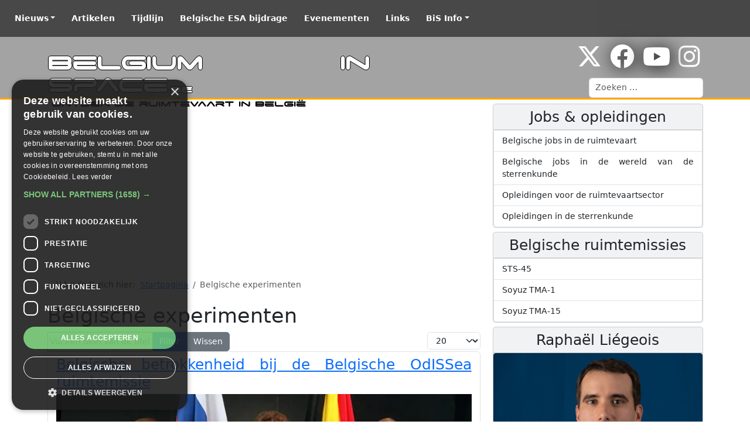

--- FILE ---
content_type: text/html; charset=utf-8
request_url: https://www.belgiuminspace.be/component/tags/tag/belgische-experimenten
body_size: 7953
content:
<!doctype html>
<html lang="nl">
<head>
<script class="4analytics_rule_1" >
    var _forA = _forA || {"c":{"ep":"https://www.belgiuminspace.be/index.php?nolangfilter=1&format=raw&_wblapi=/foranalytics/v1/m","mvd":5,"dbg":false,"scl":0.5},"d":{"ru":1,"i":[],"s":200}};
    _forA.d['vst'] = Date.now();
</script>

    <meta charset="utf-8">
	<meta name="viewport" content="width=device-width, initial-scale=1, shrink-to-fit=no">
	<meta name="apple-mobile-web-app-capable" content="yes">
	<meta name="generator" content="Joomla! - Open Source Content Management">
	<title>Belgische experimenten - Belgium in Space</title>
	<link href="/component/tags/tag/belgische-experimenten.feed?type=rss" rel="alternate" type="application/rss+xml" title="Belgische experimenten - Belgium in Space">
	<link href="/component/tags/tag/belgische-experimenten.feed?type=atom" rel="alternate" type="application/atom+xml" title="Belgische experimenten - Belgium in Space">
	<link href="https://www.belgiuminspace.be/belgiuminspace/zoeken.opensearch" rel="search" title="OpenSearch Belgium in Space" type="application/opensearchdescription+xml">
	<link href="/favicon.ico" rel="icon" type="image/vnd.microsoft.icon">
<link href="/templates/SP12/css/template.css?092cb3" rel="stylesheet">
	<link href="/media/vendor/awesomplete/css/awesomplete.css?1.1.7" rel="stylesheet">
	<link href="/media/vendor/joomla-custom-elements/css/joomla-alert.min.css?0.4.1" rel="stylesheet">
<script src="https://cdn.cookie-script.com/s/6d855ba2e0cd34b5f949137748535d88.js?092cb3"></script>
	<script type="application/json" class="joomla-script-options new">{"bootstrap.carousel":{"carousel-news":{"interval":5000,"keyboard":true,"pause":"hover","ride":false,"touch":true,"wrap":true}},"bootstrap.tooltip":{"[data-bs-toggle=\"tooltip\"],a div[role=\"tooltip\"]":{"animation":true,"container":"body","html":true,"trigger":"hover focus","boundary":"clippingParents","sanitize":true}},"bootstrap.dropdown":{"dropdown":{"flip":true,"boundary":"scrollParent","reference":"toggle","display":"dynamic","popperConfig":true}},"bootstrap.collapse":{"[data-bs-toggle=\"collapse\"]":{"toggle":true}},"joomla.jtext":{"MOD_FINDER_SEARCH_VALUE":"Zoeken &hellip;","COM_FINDER_SEARCH_FORM_LIST_LABEL":"Zoekresultaten","JLIB_JS_AJAX_ERROR_OTHER":"Er is een fout opgetreden bij het ophalen van de JSON-gegevens: HTTP-statuscode %s.","JLIB_JS_AJAX_ERROR_PARSE":"Er is een parse fout opgetreden tijdens het verwerken van de volgende JSON-gegevens:<br><code style=\"color:inherit;white-space:pre-wrap;padding:0;margin:0;border:0;background:inherit;\">%s<\/code>","ERROR":"Fout","MESSAGE":"Bericht","NOTICE":"Attentie","WARNING":"Waarschuwing","JCLOSE":"Sluiten","JOK":"Ok","JOPEN":"Open"},"finder-search":{"url":"\/component\/finder\/?task=suggestions.suggest&format=json&tmpl=component&Itemid=21"},"system.paths":{"root":"","rootFull":"https:\/\/www.belgiuminspace.be\/","base":"","baseFull":"https:\/\/www.belgiuminspace.be\/"},"csrf.token":"053ccd0851a7aa61eb92fec191884e52"}</script>
	<script src="/media/system/js/core.min.js?a3d8f8"></script>
	<script src="/media/com_tags/js/tag-default.min.js?db210b" type="module"></script>
	<script src="/media/vendor/bootstrap/js/carousel.min.js?5.3.8" type="module"></script>
	<script src="/media/vendor/bootstrap/js/popover.min.js?5.3.8" type="module"></script>
	<script src="/media/vendor/bootstrap/js/dropdown.min.js?5.3.8" type="module"></script>
	<script src="/media/vendor/bootstrap/js/collapse.min.js?5.3.8" type="module"></script>
	<script src="/media/vendor/awesomplete/js/awesomplete.min.js?1.1.7" defer></script>
	<script src="/media/com_finder/js/finder.min.js?755761" type="module"></script>
	<script src="/media/mod_menu/js/menu.min.js?092cb3" type="module"></script>
	<script src="/media/system/js/messages.min.js?9a4811" type="module"></script>
	<script type="application/ld+json">{"@context":"https://schema.org","@type":"BreadcrumbList","@id":"https://www.belgiuminspace.be/#/schema/BreadcrumbList/119","itemListElement":[{"@type":"ListItem","position":1,"item":{"@id":"https://www.belgiuminspace.be/","name":"Startpagina"}},{"@type":"ListItem","position":2,"item":{"name":"Belgische experimenten"}}]}</script>

    <link rel="apple-touch-icon" href="/templates/SP12/images/BIS/apple-touch-icon.png"/>
    <link rel="shortcut icon" href="/favicon.ico" />
            <script data-ad-client="ca-pub-5115842573839487" async src="https://pagead2.googlesyndication.com/pagead/js/adsbygoogle.js"></script>
    </head>
<body>
<!-- Navigation -->
<nav class="navbar navbar-expand-md fixed-top navbar-dark bg-SWL">
    <div class="container-fluid">
        <a href="https://www.belgiuminspace.be/" class="navbar-brand d-md-none">
            <div class="SWLtitle">Belgium in Space<span>.be</span></div>
            <div class="SWLsubtitle">Ontdek de ruimtevaart in België</div>
        </a>
        <button class="navbar-toggler" type="button" data-bs-toggle="collapse" data-bs-target="#navbarTogglerSWL" aria-controls="navbarTogglerSWL" aria-expanded="false" aria-label="Toggle navigation">
            <span class="navbar-toggler-icon"></span>
        </button>
        <div class="collapse navbar-collapse" id="navbarTogglerSWL">
            <ul id="nav" class=" navbar-nav">
<li class="nav-item p-lg-2 active dropdown parent"><a href="#" class="nav-link dropdown-toggle" data-bs-toggle="dropdown" aria-haspopup="true" aria-expanded="false">Nieuws</a><div class="dropdown-menu"><a href="/" aria-current="page" class="dropdown-item">Laatste nieuws</a><h5 class="dropdown-header ">Onderwerpen</h5>
<a href="/nieuws/belgische-ruimtevaartprojecten.html" class="dropdown-item">Belgische ruimtevaartprojecten</a><a href="/nieuws/belgische-ruimtevaarders.html" class="dropdown-item">Belgische ruimtevaarders</a><a href="/nieuws/belgische-ruimtevaartbedrijven.html" class="dropdown-item">Belgische ruimtevaartbedrijven</a><a href="/nieuws/belgische-satellieten.html" class="dropdown-item">Belgische satellieten</a><a href="/nieuws/belgie-en-ruimtevaart.html" class="dropdown-item">België en ruimtevaart</a><a href="/nieuws/belgisch-sterrenkundig-onderzoek.html" class="dropdown-item">Belgisch sterrenkundig onderzoek</a><a href="/nieuws/einstein-telescope.html" class="dropdown-item">Einstein Telescope</a></div><li class="nav-item p-lg-2"><a href="/artikelen.html" class="nav-link">Artikelen</a><li class="nav-item p-lg-2"><a href="/tijdlijn.html" class="nav-link">Tijdlijn</a><li class="nav-item p-lg-2"><a href="/belgische-esa-bijdrage.html" class="nav-link">Belgische ESA bijdrage</a><li class="nav-item p-lg-2"><a href="/evenementen.html" class="nav-link">Evenementen</a><li class="nav-item p-lg-2"><a href="/links.html" class="nav-link">Links</a><li class="nav-item p-lg-2 dropdown parent"><a href="#" class="nav-link dropdown-toggle" data-bs-toggle="dropdown" aria-haspopup="true" aria-expanded="false">BiS Info</a><div class="dropdown-menu"><a href="/belgiuminspace/info.html" class="dropdown-item">Over Belgium in Space</a><a href="/belgiuminspace/zoeken.html" class="dropdown-item">Zoeken</a><a href="/belgiuminspace/contact.html" class="dropdown-item">Contacteer ons</a><h5 class="dropdown-header ">Onze andere websites</h5>
<a href="https://www.spacepage.be" class="dropdown-item">Spacepage - Ontdek het heelal</a><a href="https://www.poollicht.be" class="dropdown-item">Poollicht - SpaceWeatherLive</a><a href="https://www.starnights.be" class="dropdown-item">Starnights</a></div></ul>
        </div>
    </div>
</nav>
<div class="hoofding BIS">
    <div class="container">
        <div class="row">
            <div class="col-md-6">
                <div class="BISheader">
                    <a href="https://www.belgiuminspace.be/">
                                                <div class="SWLtitle">Belgium in Space<span>.be</span></div>
                        <div class="SWLsubtitle">Ontdek de ruimtevaart in België</div>
                                            </a>
                </div>
            </div>
            <div class="col-md-6">
                <div class="module text-end">
                    <div class="social">
                        <span><a href="https://www.twitter.com/belgiumin_space" title="Belgium in Space op X"><i class="fab fa-x-twitter fa-3x"></i></a></span>                         <span><a href="https://www.facebook.com/Belgiuminspace" title="Belgium in Space op Facebook"><i class="fab fa-facebook fa-3x"></i></a></span>                         <span><a href="https://www.youtube.com/user/belgiuminspace" title="Belgium in Space op YouTube"><i class="fab fa-youtube fa-3x"></i></a></span>                                                 <span><a href="https://www.instagram.com/belgiuminspace/" title="Belgium in Space op Instagram"><i class="fab fa-instagram fa-3x"></i></i></a></span>                                                                     </div>
                    
<search>
    <form class="mod-finder js-finder-searchform form-search" action="/belgiuminspace/zoeken.html" method="get" aria-label="search">
        <label for="mod-finder-searchword122" class="visually-hidden finder">Zoeken</label><input type="text" name="q" id="mod-finder-searchword122" class="js-finder-search-query form-control" value="" placeholder="Zoeken &hellip;">
                            </form>
</search>

                </div>
            </div>
        </div>
    </div>
</div>
<div class="body">
    <div class="container">
        <!-- Main content -->
        <div class="row">
            <div class="col-md-8">
                <div class="banner mb-1">
                    <!-- Spacepage - Responsive ad -->
                    <ins class="adsbygoogle"
                         style="display:block"
                         data-ad-client="ca-pub-5115842573839487"
                         data-ad-slot="9428977838"
                         data-ad-format="auto"></ins>
                    <script>
                        (adsbygoogle = window.adsbygoogle || []).push({});
                    </script>
                </div>                <!-- Begin Content -->
                <div id="system-message-container" aria-live="polite"></div>

                <nav class="mod-breadcrumbs__wrapper" aria-label="Broodkruimels">
    <ol class="mod-breadcrumbs breadcrumb px-3 py-2">
                    <li class="mod-breadcrumbs__here float-start">
                U bevindt zich hier: &#160;
            </li>
        
        <li class="mod-breadcrumbs__item breadcrumb-item"><a href="/" class="pathway"><span>Startpagina</span></a></li><li class="mod-breadcrumbs__item breadcrumb-item active"><span>Belgische experimenten</span></li>    </ol>
    </nav>

                                
<div class="com-tags-tag tag-category">

            <h1>
            Belgische experimenten        </h1>
    
    
                <div class="com-tags-tag__description category-desc">
                                            </div>
    
                                <div class="com-tags__items">
    <form action="https://www.belgiuminspace.be/component/tags/tag/belgische-experimenten" method="post" name="adminForm" id="adminForm">
                                    <div class="com-tags-tags__filter btn-group">
                    <label class="filter-search-lbl visually-hidden" for="filter-search">
                        Vul een deel van de titel in                    </label>
                    <input
                        type="text"
                        name="filter-search"
                        id="filter-search"
                        value=""
                        class="inputbox" onchange="document.adminForm.submit();"
                        placeholder="Vul een deel van de titel in"
                    >
                    <button type="submit" name="filter_submit" class="btn btn-primary">Filter</button>
                    <button type="reset" name="filter-clear-button" class="btn btn-secondary">Wissen</button>
                </div>
                                        <div class="btn-group float-end">
                    <label for="limit" class="visually-hidden">
                        Toon #                    </label>
                    <select id="limit" name="limit" class="form-select" onchange="this.form.submit()">
	<option value="5">5</option>
	<option value="10">10</option>
	<option value="15">15</option>
	<option value="20" selected="selected">20</option>
	<option value="25">25</option>
	<option value="30">30</option>
	<option value="50">50</option>
	<option value="100">100</option>
	<option value="200">200</option>
	<option value="500">500</option>
	<option value="0">Alle</option>
</select>
                </div>
            
            <input type="hidden" name="limitstart" value="">
            <input type="hidden" name="task" value="">
            </form>

            <ul class="com-tags-tag__category category list-group">
                                                <li class="list-group-item list-group-item-action">
                                                    <h3>
                        <a href="/artikelen/ruimtevaartprojecten/bemande-ruimtevaart/belgische-betrokkenheid-bij-de-belgische-odissea-ruimtemissie.html">
                            Belgische betrokkenheid bij de Belgische OdISSea ruimtemissie                        </a>
                    </h3>
                                                                                                    <a href="/artikelen/ruimtevaartprojecten/bemande-ruimtevaart/belgische-betrokkenheid-bij-de-belgische-odissea-ruimtemissie.html">
                        <picture class="responsive-image"><source type="image/webp" srcset="/media/cached-resp-images/images/joomlart/article/1698b847c2e4fe98c05adcdc9d420590_768.webp?version=321162b85464bfdb110e7399fcb51c92 768w, /media/cached-resp-images/images/joomlart/article/1698b847c2e4fe98c05adcdc9d420590_320.webp?version=0bb745007a2cafc62ea723bb3f12c3d1 320w"><source type="image/jpeg" srcset="/media/cached-resp-images/images/joomlart/article/1698b847c2e4fe98c05adcdc9d420590_768.jpg?version=6147a453d55ed89dc9618796bf54d330 768w, /media/cached-resp-images/images/joomlart/article/1698b847c2e4fe98c05adcdc9d420590_320.jpg?version=71ba8ac4a122880048e0e40d8d7ba890 320w"><img width="1000" height="500" src="/images/joomlart/article/1698b847c2e4fe98c05adcdc9d420590.jpg" alt="" decoding="async" loading="lazy"></picture>                    </a>
                                                    </li>
                                                <li class="list-group-item list-group-item-action">
                                                    <h3>
                        <a href="/artikelen/ruimtevaartprojecten/bemande-ruimtevaart/belgische-betrokkenheid-bij-de-duitse-astrolab-ruimtemissie.html">
                            Belgische betrokkenheid bij de Duitse Astrolab ruimtemissie                        </a>
                    </h3>
                                                                                                    <a href="/artikelen/ruimtevaartprojecten/bemande-ruimtevaart/belgische-betrokkenheid-bij-de-duitse-astrolab-ruimtemissie.html">
                        <picture class="responsive-image"><source type="image/webp" srcset="/media/cached-resp-images/images/joomlart/article/2cebfdae7a8ea5d691033c085990a9d4_768.webp?version=2bfc0b38526c0f418356e06d04922032 768w, /media/cached-resp-images/images/joomlart/article/2cebfdae7a8ea5d691033c085990a9d4_320.webp?version=c38b63e04b3fcae64081c6203572cd15 320w"><source type="image/jpeg" srcset="/media/cached-resp-images/images/joomlart/article/2cebfdae7a8ea5d691033c085990a9d4_768.jpg?version=b23efb8030a348eea52ebb6725e7990a 768w, /media/cached-resp-images/images/joomlart/article/2cebfdae7a8ea5d691033c085990a9d4_320.jpg?version=c7b58b42ff48f70383424244aa48c9f6 320w"><img width="1000" height="500" src="/images/joomlart/article/2cebfdae7a8ea5d691033c085990a9d4.jpg" alt="" decoding="async" loading="lazy"></picture>                    </a>
                                                    </li>
                                                <li class="list-group-item list-group-item-action">
                                                    <h3>
                        <a href="/artikelen/ruimtevaartprojecten/bemande-ruimtevaart/belgische-betrokkenheid-bij-de-spaanse-cervantes-ruimtemissie.html">
                            Belgische betrokkenheid bij de Spaanse Cervantes ruimtemissie                        </a>
                    </h3>
                                                                                                    <a href="/artikelen/ruimtevaartprojecten/bemande-ruimtevaart/belgische-betrokkenheid-bij-de-spaanse-cervantes-ruimtemissie.html">
                        <picture class="responsive-image"><source type="image/webp" srcset="/media/cached-resp-images/images/joomlart/article/3749aaa8ee129d7e919bddcc7e09cd36_768.webp?version=f9adf3d66925f98666bc8be10cbaf133 768w, /media/cached-resp-images/images/joomlart/article/3749aaa8ee129d7e919bddcc7e09cd36_320.webp?version=a68a29305e052b28cdee437799649ff3 320w"><source type="image/jpeg" srcset="/media/cached-resp-images/images/joomlart/article/3749aaa8ee129d7e919bddcc7e09cd36_768.jpg?version=c30043368bdc5f55b6c58639232f2ddf 768w, /media/cached-resp-images/images/joomlart/article/3749aaa8ee129d7e919bddcc7e09cd36_320.jpg?version=fded24d24d01ebfb9810c47f87b62b60 320w"><img width="1000" height="500" src="/images/joomlart/article/3749aaa8ee129d7e919bddcc7e09cd36.jpg" alt="" decoding="async" loading="lazy"></picture>                    </a>
                                                    </li>
                                                <li class="list-group-item list-group-item-action">
                                                    <h3>
                        <a href="/nieuws/belgische-ruimtevaarders/raphael-liegeois/drie-belgische-experimenten-gekozen-voor-raphaël-liégeois’-ruimtemissie.html">
                            Drie Belgische experimenten gekozen voor Raphaël Liégeois’ ruimtemissie                        </a>
                    </h3>
                                                                                                    <a href="/nieuws/belgische-ruimtevaarders/raphael-liegeois/drie-belgische-experimenten-gekozen-voor-raphaël-liégeois’-ruimtemissie.html">
                        <picture class="responsive-image"><source type="image/webp" srcset="/media/cached-resp-images/images/fotos/ruimtevaarders/Raphael_Liegeois/RL-experimenten_768.webp?version=f17e9cf05fe8882452ca3ed9439bb26a 768w, /media/cached-resp-images/images/fotos/ruimtevaarders/Raphael_Liegeois/RL-experimenten_320.webp?version=8742c87da1d3c30cf83f6bb3e0b94b7a 320w"><source type="image/jpeg" srcset="/media/cached-resp-images/images/fotos/ruimtevaarders/Raphael_Liegeois/RL-experimenten_768.jpg?version=2dfe1b16e50e309c95b373271b4c301e 768w, /media/cached-resp-images/images/fotos/ruimtevaarders/Raphael_Liegeois/RL-experimenten_320.jpg?version=9b619ce698232ca46c4f6f3ba4b0551f 320w"><img width="1000" height="500" src="/images/fotos/ruimtevaarders/Raphael_Liegeois/RL-experimenten.jpg" alt="" decoding="async" loading="lazy"></picture>                    </a>
                                                    </li>
                                                <li class="list-group-item list-group-item-action">
                                                    <h3>
                        <a href="/artikelen/ruimtevaartprojecten/bemande-ruimtevaart/spacelab-1.html">
                            Spacelab 1                        </a>
                    </h3>
                                                                                                    <a href="/artikelen/ruimtevaartprojecten/bemande-ruimtevaart/spacelab-1.html">
                        <picture class="responsive-image"><source type="image/webp" srcset="/media/cached-resp-images/images/joomlart/article/077ab55046ce80eaf9a3ddea999597ca_768.webp?version=f53ae7b7b9bcd57d993e4c3afc8aa443 768w, /media/cached-resp-images/images/joomlart/article/077ab55046ce80eaf9a3ddea999597ca_320.webp?version=ffbf613a338849252a79940068eb30f5 320w"><source type="image/jpeg" srcset="/media/cached-resp-images/images/joomlart/article/077ab55046ce80eaf9a3ddea999597ca_768.jpg?version=0cbde19352aa0cc81b4a74d0827c63c3 768w, /media/cached-resp-images/images/joomlart/article/077ab55046ce80eaf9a3ddea999597ca_320.jpg?version=4fbd92f30be04a1c18f95d91cfa9f773 320w"><img width="1000" height="500" src="/images/joomlart/article/077ab55046ce80eaf9a3ddea999597ca.jpg" alt="" decoding="async" loading="lazy"></picture>                    </a>
                                                    </li>
                    </ul>
    </div>

    </div>

                
                <!-- End Content -->
                <div class="banner my-2">
                    <ins class="adsbygoogle"
                         style="display:block"
                         data-ad-client="ca-pub-5115842573839487"
                         data-ad-slot="9428977838"
                         data-ad-format="auto"></ins>
                    <script>
                        (adsbygoogle = window.adsbygoogle || []).push({});
                    </script>
                </div>                <div class="float-end"><a href="#top" id="back-top">Naar boven <i class="fas fa-chevron-up" aria-hidden="true"></i></a></div>
            </div>
            <div class="col-md-4">
                	<div class="card bg-light my-2 ">
		<h3 class="card-header text-center">Jobs & opleidingen</h3>
		
<div id="mod-custom112" class="mod-custom custom">
    <div class="list-group">
<a class="list-group-item list-group-item-action" href="https://www.belgiuminspace.be/nieuws/belgische-ruimtevaartbedrijven/op-zoek-naar-een-job-in-de-ruimtevaart.html">Belgische jobs in de ruimtevaart</a>
<a class="list-group-item list-group-item-action" href="/nieuws/belgisch-sterrenkundig-onderzoek/op-zoek-naar-een-job-in-de-wereld-van-de-sterrenkunde.html">Belgische jobs in de wereld van de sterrenkunde</a>
<a class="list-group-item list-group-item-action" href="/nieuws/belgie-en-ruimtevaart/opleidingen-voor-de-ruimtevaartsector.html">Opleidingen voor de ruimtevaartsector</a>
<a class="list-group-item list-group-item-action" href="/nieuws/belgisch-sterrenkundig-onderzoek/opleidingen-in-de-sterrenkunde.html">Opleidingen in de sterrenkunde</a>
</div></div>
	</div>
	<div class="card bg-light my-2 ">
		<h3 class="card-header text-center">Belgische ruimtemissies</h3>
		
<div id="mod-custom88" class="mod-custom custom">
    <div class="list-group">
<a class="list-group-item list-group-item-action" href="https://www.belgiuminspace.be/artikelen/belgische-bemande-ruimtemissies/sts-45.html">STS-45</a>
<a class="list-group-item list-group-item-action" href="https://www.belgiuminspace.be/artikelen/belgische-bemande-ruimtemissies/soyuz-tma-1.html">Soyuz TMA-1</a>
<a class="list-group-item list-group-item-action" href="https://www.belgiuminspace.be/artikelen/belgische-bemande-ruimtemissies/soyuz-tma-15.html">Soyuz TMA-15</a>
</div></div>
	</div>
	<div class="card bg-light my-2 ">
		<h3 class="card-header text-center">Raphaël Liégeois</h3>
		
<div id="mod-custom143" class="mod-custom custom">
    <p><a href="https://www.belgiuminspace.be/ruimtevaarders/raphael-liegeois.html"><img src="https://www.belgiuminspace.be/images/joomlart/modules/Raphael-Liegeois.jpg" alt="" class="card-img-top" loading="lazy" /></a>
<a class="btn btn-outline-dark w-100" href="https://www.belgiuminspace.be/ruimtevaarders/raphael-liegeois.html" loading="lazy">De laatste updates over de Belgische ruimtevaarder Raphaël Liégeois!</a></p></div>
	</div>
	<div class="card bg-light my-2 ">
		<h3 class="card-header text-center">Belgisch sterrenkundig onderzoek</h3>
		
<div id="mod-custom144" class="mod-custom custom">
    <p><a href="https://www.belgiuminspace.be/nieuws/belgisch-sterrenkundig-onderzoek/"><img src="https://www.belgiuminspace.be/images/joomlart/modules/TRAPPIST.jpg" alt="" class="card-img-top" loading="lazy" /></a>
<a class="btn btn-outline-dark w-100" href="https://www.belgiuminspace.be/nieuws/belgisch-sterrenkundig-onderzoek.html" loading="lazy">De laatste updates over het Belgisch sterrenkundig onderzoek!</a></p></div>
	</div>
	<div class="card bg-light my-2 ">
		<h3 class="card-header text-center">Belgische satellieten</h3>
		
<div id="mod-custom145" class="mod-custom custom">
    <p><a href="https://www.belgiuminspace.be/nieuws/belgische-satellieten.html"><img src="https://www.belgiuminspace.be/images/joomlart/modules/Proba-V.jpg" alt="" class="card-img-top" loading="lazy" /></a>
<a class="btn btn-outline-dark w-100" href="https://www.belgiuminspace.be/nieuws/belgische-satellieten.html" loading="lazy">De laatste updates over de Belgische satellieten!</a></p></div>
	</div>
	<div class="card bg-light my-2 ">
		<h3 class="card-header text-center">PROBA 2 beelden</h3>
		
<div id="mod-custom93" class="mod-custom custom">
    <p><a href="/nieuws/belgisch-sterrenkundig-onderzoek/proba-2-beelden.html"> <img class="card-img-top" src="https://proba2.oma.be/swap/data/qlviewer/SWAPlatest.png" alt="Laatste PROBA 2 beelden van de zon"></a></p></div>
	</div>
	<div class="card bg-light my-2 ">
		<h3 class="card-header text-center">Nuttige links</h3>
		<div class="card-body">
			
<div id="mod-custom84" class="mod-custom custom">
    <ul>
<li><a title="B.USOC" href="https://www.busoc.be" target="_blank" rel="noopener noreferrer">B.USOC</a></li>
<li><a title="Belgian Earth Observation Program" href="https://eo.belspo.be/en" target="_blank" rel="noopener noreferrer">BEOP</a></li>
<li><a href="https://www.aeronomie.be/nl">BIRA</a></li>
<li><a title="Euro Space Center" href="https://www.eurospacecenter.be/">Euro Space Center</a></li>
<li><a title="European Space Agency" href="http://www.esa.int/" target="_blank" rel="noopener noreferrer">ESA</a></li>
<li><a href="https://eserobelgium.be" target="_blank" rel="noopener noreferrer">ESERO Belgium</a></li>
<li><a href="https://www.belspo.be/belspo/index_nl.stm" target="_blank" rel="noopener noreferrer">Federaal Wetenschapsbeleid</a></li>
<li><a href="https://planetarium.be/" target="_blank" rel="noopener noreferrer">Planetarium Brussel</a></li>
<li><a href="https://www.spacepage.be/" target="_blank" rel="noopener noreferrer">Spacepage</a></li>
<li><a href="https://vri.vlaanderen/nl/home-4/" target="_blank" rel="noopener noreferrer">VRI</a></li>
<li><a href="https://www.wallonie-espace.be" target="_blank" rel="noopener noreferrer">Wallonie Espace</a></li>
</ul></div>
		</div>
	</div>

                
            </div>
        </div>
    </div>
</div>
<footer class="footer">
    <div class="container">
        <div class="row">
            <div class="col">
                <div class="row SWL_hideonmobile">
                    <div class="col-md-4">
                        <h3>Over Parsec vzw</h3>
                        <p>Parsec vzw is een non-profit vereniging uit België welke bestaat uit diverse websites over sterrenkunde,
                            ruimtevaart, ruimteweer, poollicht en gerelateerde wetenschappen. Onze organisatie promoot deze
                            wetenschappelijke takken op het wereldwijde web via websites zoals deze. Onze organisatie is tevens ook
                            organisator van de grootste Belgische starparty Starnights.
                            Steun onze organisatie met een donatie.</p>
                    </div>
                    <div class="col-md-4">
                        <h3>Websites</h3>
                        <ul>
                            <li><a href="https://www.spacepage.be">Spacepage</a></li>
                            <li><a href="https://www.poollicht.be/nl.html">Ruimteweer</a></li>
                            <li><a href="https://www.belgiuminspace.be">Belgium in Space</a></li>
                            <li><a href="https://www.starnights.be">Starnights</a></li>
                        </ul>
                    </div>
                    <div class="col-md-4">
                        <h3>Over Belgium in Space</h3>
                        <p>Europa is naast de Verenigde Staten en Rusland een belangrijke partner geworden in verschillende ruimtevaartprojecten. Het doel van Belgium In Space is dan ook de rol weer te geven van België binnen de Europese en internationale ruimtevaart.</p>
                        <p><a href="https://www.belgiuminspace.be/algemeen/over-belgiuminspace" class="btn btn-dark btn-sm">Meer informatie...</a></p>
                    </div>
                </div>
                <div class="text-center">
                    Copyright &copy; 2003-2026 Belgium in Space &copy; Alle rechten voorbehouden -
                    Onderdeel van Parsec vzw -
                    <a href="https://www.spacepage.be/disclaimer/disclaimer">Disclaimer</a>
                </div>
            </div>
        </div>
    </div>
</footer>

<!-- JavaScript -->
<!-- Global site tag (gtag.js) - Google Analytics -->
<script async src="https://www.googletagmanager.com/gtag/js?id=G-KY0X5LYBR0"></script>
<script>
    /* Analytics */
    window.dataLayer = window.dataLayer || [];
    function gtag(){dataLayer.push(arguments);}
    gtag('js', new Date());
    gtag('config', 'G-KY0X5LYBR0');
</script>
									<!-- Global Site Tag (gtag.js) - Google Analytics -->
									<script async src="https://www.googletagmanager.com/gtag/js?id=G-KY0X5LYBR0"></script>
									<script>
									  window.dataLayer = window.dataLayer || [];
									  function gtag(){dataLayer.push(arguments);}
									  gtag('js', new Date());
									  gtag('config', 'G-KY0X5LYBR0' , { 'anonymize_ip': true });
									</script>
<script  id="_forAScript" class="4analytics_rule_1" data-speed-no-transform data-pagespeed-no-transform>
	(()=>{try{let I=function(){return J in c&&c[J]>0||N in c&&c[N]>0?2:1},m=function(){e.js=0,e.u=k.href,e.r=g||"",R&&(e.dr=r(R.width)+"x"+r(R.height)),e.dts=I(),e.dos=c.platform,typeof Intl<"u"&&(e.dtz=Intl.DateTimeFormat().resolvedOptions().timeZone),e.dl=c.language,e.e=2},z=function(u){n.blk||H||u.type!=="pagehide"&&h[b]!=="hidden"||(e.vet=Date.now(),H=!0,e.vet-e.vst>n.mvd&&y(n.ep+"/data",JSON.stringify(e)))},v=function(){O("POST",n.ep+"/data",e,"text/plain",function(u){u.readyState===4&&(H=!0)})},O=function(u,f,U,C,K,L){try{var o=new XMLHttpRequest;o.open(u,f,!0),o.setRequestHeader("Content-Type",C),o.onreadystatechange=function(){K(o)},o.onerror=L||function(){},o.send(U?Z(U):null)}catch{}},E=function(){O("GET",n.ep+"/preflight&ru="+e.ru+"&u="+encodeURIComponent(e.u),null,"application/json",function(u){if(u.readyState===4&&u.status===200){var f=JSON.parse(u.responseText).data||{};e.nu=r(f.nu),e.st=r(f.st),e.tk=(""+f.tk).replace(T,""),e.si=(""+f.si).replace(T,""),n.uru=r(f.uru,10),e.ru=n.uru?n.uru:e.ru,n.blk=r(f.blk,10),!n.blk&&!y&&v()}})},F=function(){x||(E(),y&&(G(),p("visibilitychange",z,!0),p("pagehide",z)),x=!0)},G=function(){["keydown","keyup","keypress","click","scroll"].forEach(function(u){p(u,function(f){(f.type!=="scroll"||t.scrollY/(h.documentElement.scrollHeight-t.innerHeight)>=n.scl)&&(e.e=1)})})},X=function(){if(!n.ep||k.protocol==="file:"||!(b in h)||h[b]==="prerender")return!1;if(t.self!==t.top){var u=new URL(g),f=new URL(k.href);if(u.hostname===f.hostname&&u.pathname.slice(-24)==="/administrator/index.php")return!1}return!0},Y=function(){X()&&(m(),F())};t=window,h=document,c=navigator,k=location,R=screen,Z=JSON.stringify,p=h.addEventListener,y=c.sendBeacon.bind(c),T=/[^a-zA-Z0-9]/g,J="maxTouchPoints",N="msMaxTouchPoints",b="visibilityState",g=h.referrer||null,H=!1,x=!1,e=t._forA.d,n=t._forA.c,r=function(u){return parseInt(u,10)},t._phantom||t.__nightmare||c.webdriver||t.Cypress||setTimeout(Y,0)}catch(I){console.error(I)}var t,h,c,k,R,Z,p,y,T,J,N,b,g,H,x,e,n,r;})();
</script>

</body>
</html>